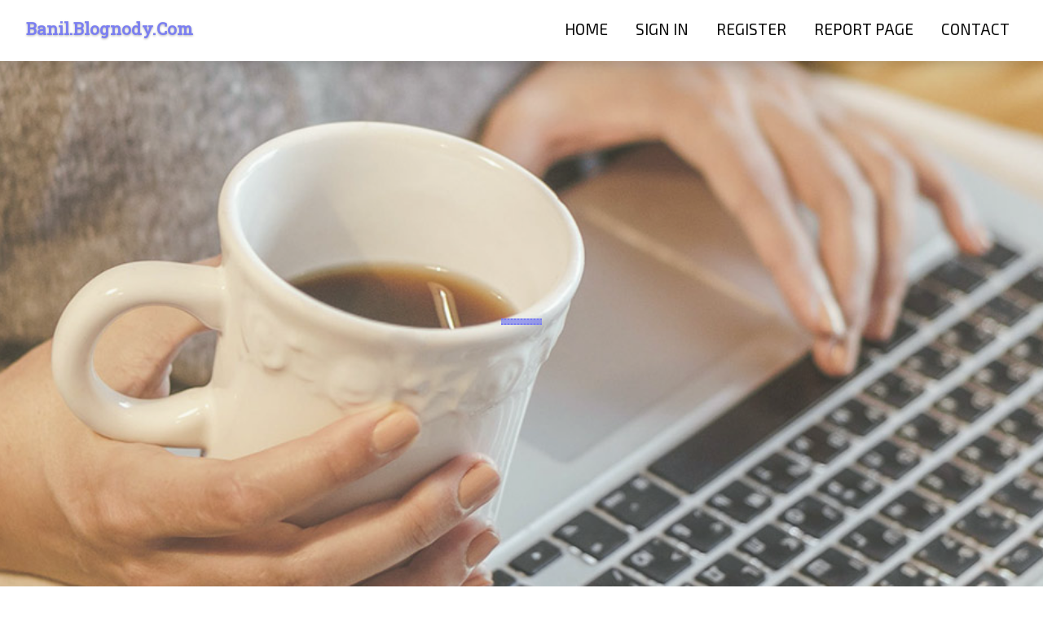

--- FILE ---
content_type: text/html; charset=UTF-8
request_url: https://banil.blognody.com/
body_size: 2542
content:
<!DOCTYPE html>
<!--[if IE 8]><html class="lt-ie10 lt-ie9 no-js" prefix="og: https://ogp.me/ns#" lang="en"><![endif]-->
<!--[if IE 9]><html class="lt-ie10 no-js" prefix="og: https://ogp.me/ns#" lang="en"><![endif]-->
<!--[if gt IE 9]><!--><html class="no-js" prefix="og: https://ogp.me/ns#" lang="en"><!--<![endif]-->
<head>
<meta charset="utf-8"><meta http-equiv="X-UA-Compatible" content="IE=edge,chrome=1">
<title>New blog banil.blognody.com - homepage</title>
<meta name="viewport" content="width=device-width,initial-scale=1,viewport-fit=cover">
<meta name="msapplication-tap-highlight" content="no">
<link href="https://cloud.blognody.com/blog/cdn/style.css" rel="stylesheet">
<meta name="generator" content="blognody.com">
<meta name="format-detection" content="telephone=no">
<meta property="og:url" content="https://banil.blognody.com/">
<meta property="og:title" content="New blog banil.blognody.com - homepage">
<meta property="og:type" content="article">
<meta property="og:description" content="New blog banil.blognody.com - homepage">
<meta property="og:site_name" content="blognody.com">
<meta property="og:image" content="https://cloud.blognody.com/blog/images/img10.jpg">
<link rel="canonical" href="https://banil.blognody.com/" />
<link href="https://cloud.blognody.com/favicon.ico" rel="shortcut icon" />
</head>
<body class="layout-01 wtf-homepage">
<div class="wnd-page color-red">

<div id="wrapper">

<header id="header">
<div id="layout-section" class="section header header-01 cf design-01 section-media">
<div class="nav-line initial-state cf wnd-fixed">
<div class="section-inner">
<div class="logo logo-default wnd-font-size-90 proxima-nova">
<div class="logo-content">
<div class="text-content-outer"><span class="text-content"><a class="blog_home_link" href="https://banil.blognody.com"><strong>banil.blognody.com</strong></a></span>
</div></div></div>

<nav id="menu" role="navigation"><div class="menu-not-loaded">

<ul class="level-1"><li class="wnd-active wnd-homepage">
<li><a href="https://blognody.com"><span>Home</span></a></li>
<li><a href="https://blognody.com/sign-in"><span>Sign In</span></a></li>
<li><a href="https://blognody.com/register"><span>Register</span></a></li>
<li><a href="https://remove.backlinks.live"><span>Report page</span></a></li>
<li><a href="https://blognody.com/contact"><span>Contact</span></a></li>
</ul><span class="more-text">More</span>
</div>
</nav>
  <span style="width:100px; display:none; height:100px; "><a href="https://blognody.com/new-posts?1">1</a><a href="https://blognody.com/new-posts?2">2</a><a href="https://blognody.com/new-posts?3">3</a><a href="https://blognody.com/new-posts?4">4</a><a href="https://blognody.com/new-posts?5">5</a></span>

<div id="menu-mobile" class="hidden"><a href="#" id="menu-submit"><span></span>Menu</a></div>

</div>
</div>

</div>
</header>
<main id="main" class="cf" role="main">
<div class="section-wrapper cf">
<div class="section-wrapper-content cf"><div class="section header header-01 cf design-01 section-media wnd-background-image">
<div class="section-bg">
<div class="section-bg-layer wnd-background-image  bgpos-top-center bgatt-scroll" style="background-image:url('https://cloud.blognody.com/blog/images/img10.jpg')"></div>
<div class="section-bg-layer section-bg-overlay overlay-black-light"></div>
</div>

<div class="header-content cf">
<div class="header-claim">
<div class="claim-content">
<div class="claim-inner">
<div class="section-inner">
<h1><span class="styled-inline-text claim-borders playfair-display"><span><span></span></span></span></h1>
</div></div></div></div>

<a href="" class="more"></a>

</div>
<div class="header-gradient"></div>
</div><section class="section default-01 design-01 section-white"><div class="section-bg">
<div class="section-bg-layer">

</div>
<div class="section-bg-layer section-bg-overlay"></div>
</div>
<div class="section-inner">
<div class="content cf">
<div>
<div class="column-wrapper cf">
<div><div class="column-content pr" style="width:100%;">
<div><div class="text cf design-01">

<style>
.single .entry-meta {
	padding-top: 0px;
}
.single .entry-header .entry-title {
    margin-bottom: 0px;
}

.entry-meta {
	border-top: 0px !Important;
}

.entry-title {
	font-size:23px !Important;
}
</style>
<br><h2>This blog does not exist</h2><h3><a href="https://blognody.com/signup" style="text-decoration: underline;">Register blog name</a></h3>January 21, 2026
<div style="display:none" ><a href="https://teganxbts179469.blognody.com/46744612/n%C3%A2ng-cao-c%E1%BA%A3m-gi%C3%A1c-%C3%82m-%C4%90%E1%BA%A1o-t%E1%BB%ABng-n%C3%A9t">1</a><a href="https://doubleglazingcost43306.blognody.com/46744611/12-facts-about-double-glazing-solutions-to-make-you-think-about-the-other-people">2</a><a href="https://ellaxpht945886.blognody.com/46744610/%D8%AD%D8%A7%D8%B3%D8%A8%D8%A9-%D8%A7%D9%84%D8%AD%D9%85%D9%84-%D9%88%D8%A7%D9%84%D9%88%D9%84%D8%A7%D8%AF%D8%A9-%D8%A8%D8%A3%D9%85%D8%A7%D9%86%D8%A9">3</a><a href="https://hannaffcl196953.blognody.com/46744609/alas-i-cannot-fulfill-your-request">4</a><a href="https://siobhaneogi383788.blognody.com/46744608/access-your-dream-uk-entertainment-with-vip-iptv-stream-premium-content-anytime">5</a><a href="https://kianaifer390533.blognody.com/46744607/popular-places-to-visit-in-o-fallon">6</a><a href="https://mariamcjie174140.blognody.com/46744606/val-morgan-reviews">7</a><a href="https://accidentliabilitysupport80000.blognody.com/46744605/the-smart-trick-of-explore-services-that-no-one-is-discussing">8</a><a href="https://oisiouzv613015.blognody.com/46744604/the-smarter-way-to-manage-job-site-waste-with-american-dumpster-company-llc">9</a><a href="https://neilyfdk949758.blognody.com/46744603/unlocking-your-potential-with-online-tuition">10</a><a href="https://hamzahohon022922.blognody.com/46744602/the-bharat-experience">11</a><a href="https://zaynalbt932061.blognody.com/46744601/id8-inc-philippines-your-digital-transformation-partner">12</a><a href="https://kostenlosepornos17306.blognody.com/46744600/williges-weib-wird-beim-gruppensex-gnadenlos-gebumst">13</a><a href="https://barryjndq086930.blognody.com/46744599/discover-next-the-best-digital-trading-program">14</a><a href="https://flynnlmdo299455.blognody.com/46744598/sobrancelhas-perfeitas-um-guia-para-sp">15</a></div>
</div></div></div></div></div></div></div></div>
</section>
</div></div>

</main>
<footer id="footer" class="cf">
<div class="section-wrapper cf">
<div class="section-wrapper-content cf"><div class="section footer-01 design-01 section-white">
<div class="section-bg">
<div class="section-bg-layer">
</div>
<div class="section-bg-layer section-bg-overlay"></div>
</div>

    

<div class="footer-line">
<div class="section-inner">
<div class="footer-texts">
<div class="copyright cf">
<div class="copyright-content">
<span class="inline-text">
<span>© 2026&nbsp;All rights reserved</span>
</span>
</div>
</div>
<div class="system-footer cf">
<div class="system-footer-content"><div class="sf">
<div class="sf-content">Powered by <a href="https://blognody.com" rel="nofollow" target="_blank">blognody.com</a></div>
</div></div>
</div>
</div>
<div class="lang-select cf">
</div></div></div></div></div></div>

</footer>
</div>
</div>
<div id="fe_footer">
<div id="fe_footer_left"><a href="https://blognody.com/register" target="_blank">Make a website for free</a></div><span style="display: none;"><a href="https://blognody.com/forum">forum</a></span> <a id="fe_footer_right" href="https://blognody.com/sign-in" target="_blank">Webiste Login</a>
</div>
<script defer src="https://static.cloudflareinsights.com/beacon.min.js/vcd15cbe7772f49c399c6a5babf22c1241717689176015" integrity="sha512-ZpsOmlRQV6y907TI0dKBHq9Md29nnaEIPlkf84rnaERnq6zvWvPUqr2ft8M1aS28oN72PdrCzSjY4U6VaAw1EQ==" data-cf-beacon='{"version":"2024.11.0","token":"d65f08dd7bfe40edbab331f8ee758b1d","r":1,"server_timing":{"name":{"cfCacheStatus":true,"cfEdge":true,"cfExtPri":true,"cfL4":true,"cfOrigin":true,"cfSpeedBrain":true},"location_startswith":null}}' crossorigin="anonymous"></script>
</body>
</html>